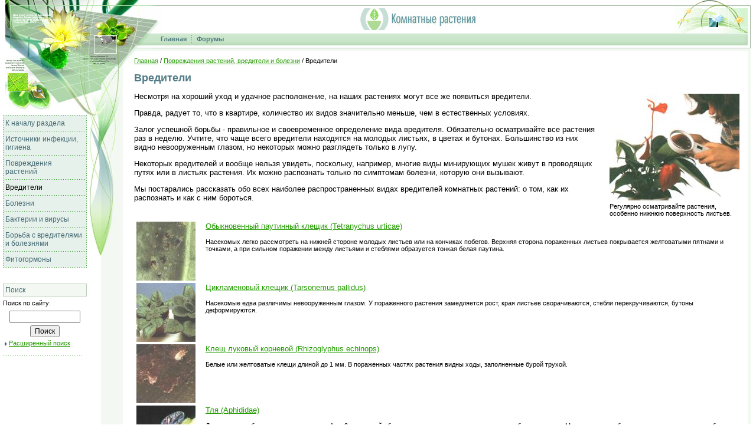

--- FILE ---
content_type: text/html; charset=windows-1251
request_url: http://www.flowersweb.info/pests&diseases/pests/
body_size: 9282
content:
<!DOCTYPE HTML PUBLIC "-//W3C//DTD HTML 4.01 Transitional//EN">
<html>
<head>
<title>Вредители - Все о комнатных растениях на flowersweb.info</title>
<meta http-equiv="X-UA-Compatible" content="IE=edge" />
<meta http-equiv="Content-Type" content="text/html; charset=windows-1251" />
<meta name="keywords" content="вредители комнатных растений, щитовка, грибные комарики, черные мушки, актара, фитогормон, жпин, циркон, актеллик," />
<meta name="description" content="Все о вредителях, болезнях и гигиене комнатных растений. Способы борьбы с вредителями (народные и химические методы), бактерии и вирусы, фитогормоны, список химических препаратов, применяемых в цветоводстве." />
<link href="/bitrix/js/main/core/css/core.css?14291955333963" type="text/css" rel="stylesheet" />



<link href="/bitrix/templates/bitrix.3.x/styles.css?1242396300864" type="text/css"  data-template-style="true"  rel="stylesheet" />
<script type="text/javascript">if(!window.BX)window.BX={};if(!window.BX.message)window.BX.message=function(mess){if(typeof mess=='object') for(var i in mess) BX.message[i]=mess[i]; return true;};</script>
<script type="text/javascript">(window.BX||top.BX).message({'JS_CORE_LOADING':'Загрузка...','JS_CORE_NO_DATA':'- Нет данных -','JS_CORE_WINDOW_CLOSE':'Закрыть','JS_CORE_WINDOW_EXPAND':'Развернуть','JS_CORE_WINDOW_NARROW':'Свернуть в окно','JS_CORE_WINDOW_SAVE':'Сохранить','JS_CORE_WINDOW_CANCEL':'Отменить','JS_CORE_WINDOW_CONTINUE':'Продолжить','JS_CORE_H':'ч','JS_CORE_M':'м','JS_CORE_S':'с','JSADM_AI_HIDE_EXTRA':'Скрыть лишние','JSADM_AI_ALL_NOTIF':'Показать все','JSADM_AUTH_REQ':'Требуется авторизация!','JS_CORE_WINDOW_AUTH':'Войти','JS_CORE_IMAGE_FULL':'Полный размер'});</script>

<script type="text/javascript" src="/bitrix/js/main/core/core.js?1566925718497598"></script>

<script>BX.setJSList(['/bitrix/js/main/core/core_ajax.js','/bitrix/js/main/core/core_promise.js','/bitrix/js/main/polyfill/promise/js/promise.js','/bitrix/js/main/loadext/loadext.js','/bitrix/js/main/loadext/extension.js','/bitrix/js/main/polyfill/promise/js/promise.js','/bitrix/js/main/polyfill/find/js/find.js','/bitrix/js/main/polyfill/includes/js/includes.js','/bitrix/js/main/polyfill/matches/js/matches.js','/bitrix/js/ui/polyfill/closest/js/closest.js','/bitrix/js/main/polyfill/fill/main.polyfill.fill.js','/bitrix/js/main/polyfill/find/js/find.js','/bitrix/js/main/polyfill/matches/js/matches.js','/bitrix/js/main/polyfill/core/dist/polyfill.bundle.js','/bitrix/js/main/polyfill/core/dist/polyfill.bundle.js','/bitrix/js/main/lazyload/dist/lazyload.bundle.js','/bitrix/js/main/polyfill/core/dist/polyfill.bundle.js','/bitrix/js/main/parambag/dist/parambag.bundle.js']);
BX.setCSSList(['/bitrix/js/main/lazyload/dist/lazyload.bundle.css','/bitrix/js/main/parambag/dist/parambag.bundle.css']);</script>
<script type="text/javascript">(window.BX||top.BX).message({'LANGUAGE_ID':'ru','FORMAT_DATE':'DD.MM.YYYY','FORMAT_DATETIME':'DD.MM.YYYY HH:MI:SS','COOKIE_PREFIX':'BITRIX_SM','SERVER_TZ_OFFSET':'10800','SITE_ID':'ru','SITE_DIR':'/','USER_ID':'','SERVER_TIME':'1768946227','USER_TZ_OFFSET':'0','USER_TZ_AUTO':'Y','bitrix_sessid':'03f9c478b6f0747c16000269d99049a8'});</script>




<script type="text/javascript">var _ba = _ba || []; _ba.push(["aid", "a0b80488d20ed47833773cf8f6b7c738"]); _ba.push(["host", "www.flowersweb.info"]); (function() {var ba = document.createElement("script"); ba.type = "text/javascript"; ba.async = true;ba.src = (document.location.protocol == "https:" ? "https://" : "http://") + "bitrix.info/ba.js";var s = document.getElementsByTagName("script")[0];s.parentNode.insertBefore(ba, s);})();</script>


 
<style type="text/css">
h1 {color:#517B86; font-family:Arial,sans-serif; font-size:18px; font-weight:bold;}
h2 {color:#466A73; font-family:Arial,sans-serif; font-size:16px; font-weight:bold;}
h3,h4 {color:#466A73; font-family:Arial,sans-serif; font-size:14px; font-weight:bold;}
.heading {width:100%; background-color:#F3F8F2; padding:2px;}
p, ul, ol, .text {font-family: Verdana, Arial, Helvetica, sans-serif; font-size: 13px; color:#000000;}
li {line-height:120%;}
u.paragraph li {margin-top: 4px; margin-bottom: 4px;}

.textsm {font-family: Verdana, Arial, Helvetica, sans-serif; font-size: 70%; color:#000000; }
p font.textsm, ul li .textsm, .text .textsm {font-size: 85%;} 
a:hover {color:red;}

.textcolor {color:#3E5E66}

.textth {font-family: Verdana, Arial, Helvetica, sans-serif; font-size: 13px; color:#456972;}
.texttd {font-family: Verdana, Arial, Helvetica, sans-serif; font-size: 13px; color:#000000;}
.texthead {font-family: Arial, Helvetica, sans-serif; font-size: 110%; color:#456972;}

.topmenu {font-family:Verdana,Arial,Hevetica,sans-serif; font-size: 11px; color:#4F7880; font-weight:bold; text-decoration:none;}
.topmenuact {font-family:Verdana,Arial,Hevetica,sans-serif; font-size: 11px; color:#000000; font-weight:bold; text-decoration:none;}
a.topmenu:hover{text-decoration:underline; color:#4F7880;}
a.topmenuact:hover{color:#000000;}

.leftmenu {font-family:Verdana,Arial,Hevetica,sans-serif; font-size: 12px; color:#456A74; text-decoration:none;}
.leftmenuact {font-family:Verdana,Arial,Hevetica,sans-serif; font-size: 12px; color:#000000; text-decoration:none;}
a.leftmenu:hover{text-decoration:underline; color:#456A74;}
a.leftmenuact:hover{color:#000000;}
td.left-menu-delim {background-image:url(/images/t/lmnudiv.gif); backgroud-position:left top; background-repeat:repeat-x; font-size:0px}
td.left-menu-item {padding: 6px 3px 6px 3px; text-align:left;}

.tableborder {background-color:#BECEBD}
.tablehead {background-color:#EDF4EC;}
.tablebody {background-color:#F9FBF9;}
.tablebodytext {font-family: Arial, Helvetica, sans-serif; font-size:13px; color:#000000;}
.tabletext {font-family: Arial, Helvetica, sans-serif; font-size:13px; color:#000000;}
.tableheadtext, .tablefieldtext {font-family: Arial, Helvetica, sans-serif; font-size:13px; color:#456972;}
.tableform {background-color:#F4F7F4;}

.imgborder{border: 1px solid #DAEAD7;}

.star {font-family: Verdana, Arial, Helvetica, sans-serif; font-size:8pt;}
.required {color:red;}
.starrequired {font-family: Verdana, Arial, Helvetica, sans-serif; font-size:8pt; color:red;}
.errortext {font-family: Arial, Helvetica, sans-serif; font-size:10pt; color:red; font-weight:bold;}
.oktext, .notetext {font-family: Arial, Helvetica, sans-serif; font-size:10pt; color:#009100; font-weight:bold;}
.successcolor {color:#009100;}
.errorcolor {color:red;}

.smalltext {font-family: Arial, Helvetica, sans-serif; font-size:11px; font-weight:normal; color: #000000;}
.tabletitletext {font-family: Arial, Helvetica, sans-serif; font-size:12px; color:#456972;}

td.vertical-line {background-image:url(/images/t/vertdivbg.gif); background-repeat:repeat-y; background-position:center;}

table.adv-uho {width:100%; height:102px; background-color:#E7F6E9; background-image:url(/images/t/adv_bg.png); background-position:left bottom; background-repeat:repeat-x; font-family:Verdana,Arial,helvetica,sans-serif; font-size:70%;}
table.adv-uho a, table.adv-uho a:visited {color:black; text-decoration:none;}
table.adv-uho a:hover {color:black; text-decoration:underline;}
table.adv-uho p {font-family:Arial,Hevetica,sans-serif; font-weight:bold; font-size:110%; color:#178499; margin:0px 0px 6px 0px;}
td.adv-uho-top {padding:10px 10px 16px 10px; vertical-align:top; background-image:url(/images/t/adv_top.png); background-position:left bottom; background-repeat:no-repeat;}
td.adv-uho-bottom {text-align:right; background-color:#DEF3E1; height:11px; background-image:url(/images/t/adv_bottom.png); background-position:left; background-repeat:no-repeat;}

div.empty {width:1px; height:1px; overflow:hidden;}
div.list-item {margin:12px 0px 12px 0px;}
div.list-delimiter {margin:0px; height:2px; overflow:hidden; background-color:#EDF4EC;}

div.flowers-forum, div.flowers-socnet, div.flowers-photo, div.flowers-forum table, div.flowers-socnet table, div.flowers-photo table {font-family:Verdana,Arial;}
div.flowers-forum, div.flowers-socnet, div.flowers-photo {font-size:78%;}
div.flowers-forum table, div.flowers-socnet table, div.flowers-photo table {font-size:100%;}

#bx_slider table, #bx_slider td {font-size: 100%; }


table.gadgetholder td.gd-page-column0 .gdheader {border-top:9px solid #d0e6c8;}
table.gadgetholder td.gd-page-column1 .gdheader {border-top:9px solid #e4f5e2;}
table.gadgetholder td.gd-page-column2 .gdheader {border-top:9px solid #dbf1b7;}
table.gadgetholder td.gd-page-column0  {border-right:1px solid #e4f5e2; padding-right:10px;}
table.gadgetholder td.gd-page-column1  {border-right:0px; padding-right:0px;}

.gdheader {font-weight:bold; font-size:14px; padding:8px; color:#000; background:url(/images/t/table-header-separator.gif) bottom repeat-x;}
.gdparent {border: 0px solid #becfd8; position: relative; background-color: white;}

.gdcorn, .gdbcorn
{
	border: 1px solid #E0E0E0
	height:0px;
	left:0px;
	overflow:hidden;
	position:absolute;
	top:0px;
	width:0px;
}

a.gdremove, a.gdsettings, a.gdhide, a.gdshow, a.gdshow:hover, a.gdremove:hover, a.gdsettings:hover, a.gdhide:hover
{
	float:right; 
	height:31px; 
	top: 0px;
	margin-top:-8px; 
	margin-left:0px; 
	position: relative;
	background-position: 0px 0px;
}

a.gdsettings {background-image:url(/images/t/hidn/01.gif); width:16px; }
a.gdhide {background-image:url(/images/t/hidn/02.gif);width:18px; }
a.gdremove {background-image:url(/images/t/hidn/03.gif);width:20px; }
.gdhided a.gdhide {background-image:url(/images/t/hidn/04.gif);width:18px; background-position: 0px 0px;}

a.gdsettings:hover {background-image:url(/images/t/hidn/over_01.gif);width:16px; }
a.gdhide:hover {background-image:url(/images/t/hidn/over_02.gif);width:18px; }
a.gdremove:hover {background-image:url(/images/t/hidn/over_03.gif);width:20px; }
.gdhided a.gdhide:hover {background-image:url(/images/t/hidn/over_04.gif);width:18px; background-position: 0px 0px;}

.gdnoparams {display:none;}

.gdhided .gdcontent {display:none;}

.gdoptions {padding: 4px; background-color: #E8E8E8;}
.gdsettrow {margin: 4px; }
</style>
<script language="JavaScript">
</script>
</head>

<body bgcolor="#FFFFFF" text="#000000" link="#239B00" vlink="#114a00" alink="#ff0000" leftmargin="0" topmargin="0" marginwidth="0" marginheight="0">





<table width="100%" border="0" cellspacing="0" cellpadding="0">
	<tr valign="top"> 
		<td width="0%" align="right" style="font-size:0px"><img src="/images/t/top1.jpg" alt="" width="138" height="87"></td>
		<td width="0%" style="font-size:0px"><img src="/images/t/top2.jpg" alt="" width="80" height="87"><br></td>
		<td width="100%"><table width="100%" border="0" cellspacing="0" cellpadding="0">
				<tr> 
					<td width="0%" valign="top" style="font-size:0px"><img src="/images/t/head1.gif" alt="" width="45" height="10"></td>
					<td width="100%" valign="top" background="/images/t/bgtop.gif" style="font-size:0px"><img src="/images/1.gif" alt="" width="1" height="10"></td>
					<td width="0%" valign="top" background="/images/t/bgtop.gif" style="font-size:0px"><img src="/images/t/top-r2.gif" alt="" width="87" height="10"></td>
				</tr>
				<tr> 
					<td width="0%" valign="top" style="font-size:0px"><img src="/images/t/head2.gif" alt="" width="45" height="46"></td>
					<td width="100%" align="center" valign="middle" style="font-size:0px"><table border="0" cellspacing="0" cellpadding="0">
							<tr>
								<td style="font-size:0px"><a href="/"><img src="/images/t/logo.gif" alt="Лого" width="51" height="39" hspace="2" border="0" title="На главную"></a></td>
								<td style="font-size:0px"><img src="/images/t/logotext.gif" alt="Комнатные растения" width="148" height="30"></td>
							</tr>
						</table>
						
					</td>
					<td width="0%" style="font-size:0px"><img src="/images/t/top-r1.gif" alt="" width="124" height="46"></td>
				</tr>
</table>
<table width="100%" border="0" cellspacing="0" cellpadding="0">
				<tr> 
					<td width="0%" valign="top" style="font-size:0px"><img src="/images/t/head3.gif" alt="" width="45" height="21"></td>
					<td width="100%" valign="middle" background="/images/t/bgmenu.gif" style="font-size:0px">
<table border="0" cellspacing="0" cellpadding="0" background=""><tr>
<td class="topmenu" nowrap><a href="/index.php" class="topmenu">Главная</a></td>
<td><img src="/images/t/mnudiv.gif" alt="" width="1" height="13" hspace="8"></td>
<td class="topmenu" nowrap><a href="/forum/" class="topmenu">Форумы</a></td>
</tr></table>					</td>
					<td width="0%" align="right" valign="top" background="/images/t/bgmenu.gif" style="font-size:0px"><img src="/images/t/right2.gif" alt="" width="26" height="21"></td>
				</tr>
				<tr> 
					<td width="0%" valign="top" style="font-size:0px"><img src="/images/t/head4.gif" alt="" width="45" height="10"></td>
					<td width="100%" valign="top" background="/images/t/bgtop1.gif" style="font-size:0px"><img src="/images/1.gif" alt="" width="1" height="10"></td>
					<td width="0%" valign="top" background="/images/t/bgtop1.gif" style="font-size:0px"><img src="/images/1.gif" alt="" width="1" height="10"></td>
				</tr>
			</table></td>
		<td width="0%" valign="bottom" style="font-size:0px"><img src="/images/t/right1.gif" alt="" width="5" height="78"></td>
		<td width="0%" style="font-size:0px"><img src="/images/1.gif" alt="" width="9" height="1"></td>
	</tr>
	<tr valign="top"> 
		<td width="0%" align="center"><div align="right"><img src="/images/t/top3.jpg" alt="" width="138" height="108"><br></div>
<table width="100%" border="0" cellpadding="0" cellspacing="0">
	<tr valign="top">
		<td width="0%"><img src="/images/1.gif" alt="" width="5" height="1"></td>
		<td width="0%" background="/images/t/bglm1.gif" bgcolor="#E7F1EB"><img src="/images/1.gif" alt="" width="1" height="1"></td>
		<td width="100%" bgcolor="#E7F1EB">
			<table width="100%" border="0" cellspacing="0" cellpadding="0">
				<tr>
					<td width="100%" class="left-menu-delim"><img src="/images/1.gif" alt="" width="140" height="1"></td>
				</tr><tr>
	<td class="left-menu-item"><a href="/pests&diseases/index.php" class="leftmenu">К началу раздела</a></td>
</tr>
<tr>
	<td class="left-menu-delim"><img src="/images/1.gif" alt="" width="140" height="1"></td>
</tr><tr>
	<td class="left-menu-item"><a href="/pests&diseases/sources_of_infections.php" class="leftmenu">Источники инфекции, гигиена</a></td>
</tr>
<tr>
	<td class="left-menu-delim"><img src="/images/1.gif" alt="" width="140" height="1"></td>
</tr><tr>
	<td class="left-menu-item"><a href="/pests&diseases/damages.php" class="leftmenu">Повреждения растений</a></td>
</tr>
<tr>
	<td class="left-menu-delim"><img src="/images/1.gif" alt="" width="140" height="1"></td>
</tr><tr>
	<td class="left-menu-item"><a href="/pests&diseases/pests/" class="leftmenuact">Вредители</a></td>
</tr>
<tr>
	<td class="left-menu-delim"><img src="/images/1.gif" alt="" width="140" height="1"></td>
</tr><tr>
	<td class="left-menu-item"><a href="/pests&diseases/illnesses.php" class="leftmenu">Болезни</a></td>
</tr>
<tr>
	<td class="left-menu-delim"><img src="/images/1.gif" alt="" width="140" height="1"></td>
</tr><tr>
	<td class="left-menu-item"><a href="/pests&diseases/bacteria&viruses.php" class="leftmenu">Бактерии и вирусы</a></td>
</tr>
<tr>
	<td class="left-menu-delim"><img src="/images/1.gif" alt="" width="140" height="1"></td>
</tr><tr>
	<td class="left-menu-item"><a href="/pests&diseases/pest_control/" class="leftmenu">Борьба с вредителями и болезнями</a></td>
</tr>
<tr>
	<td class="left-menu-delim"><img src="/images/1.gif" alt="" width="140" height="1"></td>
</tr><tr>
	<td class="left-menu-item"><a href="/pests&diseases/phytohormones/" class="leftmenu">Фитогормоны</a></td>
</tr>
<tr>
	<td class="left-menu-delim"><img src="/images/1.gif" alt="" width="140" height="1"></td>
</tr>			</table>
		</td>
		<td width="0%" background="/images/t/bglm1.gif" bgcolor="#E7F1EB"><img src="/images/1.gif" alt="" width="1" height="1"></td>
	</tr>
</table>
<br>

<table width="100%" border="0" cellspacing="0" cellpadding="0">
<tr>
	<td><img src="/images/1.gif" alt="" width="5" height="1"></td>
	<td>

<font style="font-size:8px;">&nbsp;<br></font>
<table width="100%" border="0" cellspacing="0" cellpadding="1" class="tableborder">
<tr><td><table width="100%" border="0" cellspacing="0" cellpadding="3" bgcolor="#F3F8F2">
<tr>
	<td><a class="leftmenu" href="/search/index.php" title="Поиск по сайту">Поиск</a></td>
</tr>
</table>
</td></tr>
</table>
<font style="font-size:4px;">&nbsp;<br></font>
<font class="textsm">Поиск по сайту:<br></font>
<font style="font-size:4px;">&nbsp;<br></font>
<table width="100%" border="0" cellspacing="0" cellpadding="2">
<form style="margin:0;" action="/search/index.php">
  <tr>
	<td align="center"><input type="text" name="q" value="" size="15" style="width:120px;"></td>
  </tr>
  <tr>
	<td align="center"><input type="submit" name="s" value="Поиск" style="font-size:12px;"></td>
  </tr>
</form>
</table>
<table border="0" cellspacing="2" cellpadding="0">
<tr valign="top">
	<td><img src="/images/arr.gif" width="4" height="7" border="0" alt="" hspace="1" vspace="4"></td>
	<td><font class="textsm"><a href="/search/index.php">Расширенный поиск</a></font></td>
</tr>
</table>
<font style="font-size:8px;">&nbsp;<br></font>
<img src="/images/t/fdiv.gif" width="133" height="1" border="0" alt=""><br>



	</td>
</tr>
</table>
			</td>
		<td width="0%" background="/images/t/bgleft.jpg"><img src="/images/t/top4.jpg" alt="" width="80" height="349"></td>
		<td width="100%"><table width="100%" border="0" cellspacing="0" cellpadding="0">
		<tr valign="top"> 
			<td width="100%">


<p style="margin-top:10px;"><font style="font-size:85%;"><a href="/">Главная</a>&nbsp;/ <a href="/pests&diseases/">Повреждения растений, вредители и болезни</a>&nbsp;/ Вредители</font></p>
<h1>Вредители</h1>
<table width="1%" border="0" cellspacing="4" cellpadding="0" align="right">
  <tr> 
    <td width="100%">  </td>
    <td width="0%" align="center" class="textsm"><img src="/images/pests&diseases/pests/injuries-11.jpg" width="220" height="181"></td>
  </tr>
  <tr> 
    <td> </td>
    <td class="textsm">Регулярно осматривайте растения, особенно нижнюю поверхность 
      листьев.</td>
  </tr>
</table>
<p>Несмотря на хороший уход и удачное расположение, на наших растениях могут все 
же появиться вредители. </p> 
<p>Правда, радует то, что в квартире, количество их видов значительно меньше, 
  чем в естественных условиях.</p>
<p>Залог успешной борьбы - правильное и своевременное определение вида вредителя. 
  Обязательно осматривайте все растения раз в неделю. Учтите, что чаще всего вредители 
  находятся на молодых листьях, в цветах и бутонах. Большинство из них видно невооруженным 
  глазом, но некоторых можно разглядеть только в лупу. </p>
<p>Некоторых вредителей и вообще нельзя увидеть, поскольку, например, многие виды 
  минирующих мушек живут в проводящих путях или в листьях растения. Их можно распознать 
  только по симптомам болезни, которую они вызывают. </p> </p>
<p>Мы постарались рассказать обо всех наиболее распространенных видах вредителей 
  комнатных растений: о том, как их распознать и как с ним бороться. </p>
<table width="100%" border="0" cellspacing="4" cellpadding="0">
  <tr valign="top"> 
    <td width="0%"><p><a href="tetranychus.php"><img src="/images/pests&diseases/pests/injuries-14.jpg" width="100" height="100" alt="Обыкновенный паутинный клещик (Tetranychus urticae)" border="0"></a></p></td>
    <td width="1%"><p>  </p></td>
    <td width="99%"><p><a href="tetranychus.php">Обыкновенный паутинный клещик 
        (Tetranychus urticae)</a></p>
      <p class="textsm"> Насекомых легко рассмотреть на нижней стороне молодых 
        листьев или на кончиках побегов. Верхняя сторона пораженных листьев покрывается 
        желтоватыми пятнами и точками, а при сильном поражении между листьями 
        и стеблями образуется тонкая белая паутина. </p></td>
  </tr>
  <tr valign="top"> 
    <td><a href=tarsonemus_pallidus.php><img src="/images/pests&diseases/pests/injuries-15.jpg" width="100" height="100" alt="Цикламеновый клещик (Tarsonemus pallidus)" border="0"></a></td>
    <td> </td>
    <td><p><a href=tarsonemus_pallidus.php>Цикламеновый клещик (Tarsonemus pallidus)</a></p>
      <p class="textsm">Насекомые едва различимы невооруженным глазом. У пораженного 
        растения замедляется рост, края листьев сворачиваются, стебли перекручиваются, 
        бутоны деформируются. </p></td>
  </tr>
  <tr valign="top"> 
    <td><a href=rhizoglyphus.php><img src="/images/pests&diseases/pests/injuries-16a.jpg" width="100" height="100" alt="Клещ луковый корневой (Rhizoglyphus echinops) " border="0"></a></td>
    <td> </td>
    <td><p><a href=rhizoglyphus.php>Клещ луковый корневой (Rhizoglyphus echinops) 
        </a></p>
      <p class="textsm">Белые или желтоватые клещи длиной до 1 мм. В пораженных 
        частях растения видны ходы, заполненные бурой трухой.</p></td>
  </tr>
  <tr valign="top"> 
    <td><a href=aphididae.php><img src="/images/pests&diseases/pests/injuries-17a.jpg" width="100" height="100" alt="Тля (Aphididae)" border="0"></a></td>
    <td> </td>
    <td><p><a href=aphididae.php>Тля (Aphididae)</a></p>
      <p class="textsm">Летающие или бескрылые насекомые от 1 до 3 мм длиной обнаруживаются 
        чаще всего на молодых побегах и почках. Молодые листья бледнеют и скручиваются 
        в трубочку. Тли оставляют сахаристые выделения (медвяную росу), на которых 
        может поселиться чернь. Из-за этого грибка на листьях появляется некрасивый 
        грязный налет, который закрывает поверхность листа от света, затрудняя 
        процесс фотосинтеза. </p></td>
  </tr>
  <tr valign="top"> 
    <td><a href=trialeurodes.php><img src="/images/pests&diseases/pests/injuries-18a.jpg" width="100" height="100" alt="Алейрод, Белокрылка (Trialeurodes vaporariorum)" border="0"></a></td>
    <td> </td>
    <td><p><a href=trialeurodes.php>Алейрод, Белокрылка (Trialeurodes vaporariorum)</a></p>
      <p class="textsm">Сходны с теми, которые наблюдаются при поражении тлей; 
        если задеть сильно пораженное растение, то с него посыплется множество 
        насекомых. </p></td>
  </tr>
  <tr valign="top"> 
    <td><a href=coccidae.php><img src="/images/pests&diseases/pests/injuries-19a.jpg" width="100" height="100" alt="Щитовка (Coccidae)" border="0"></a></td>
    <td> </td>
    <td><p><a href=coccidae.php>Щитовка (Coccidae) и ложнощитовка</a></p>
      <p class="textsm">Пройдя стадию личинки, насекомое становится неподвижным 
        и прячется под беловатым или коричневым восковым щитком. Поражает верхнюю 
        и нижнюю поверхности листа, а также деревянистые побеги; оставляет клейкие 
        выделения. </p></td>
  </tr>
  <tr valign="top"> 
    <td><a href=pseudococcidae.php><img src="/images/pests&diseases/pests/injuries-20a.jpg" width="100" height="100" alt="Мучнистый червец (Pseudococcidae)" border="0"></a></td>
    <td> </td>
    <td><p><a href=pseudococcidae.php>Мучнистый червец (Pseudococcidae)</a></p>
      <p class="textsm">Насекомые размером ок. 1 мм, овальной формы, покрытые 
        белым пушком; собираются обычно у основания стебля, в пазухах листьев 
        и на нижней стороне листа; их легко узнать, потому что они покрыты белым 
        клейким налетом. </p></td>
  </tr>
  <tr valign="top"> 
    <td><a href=thysanoptera.php><img src="/images/pests&diseases/pests/injuries-21a.jpg" width="100" height="100" alt="Трипсы (Thysanoptera)" border="0"></a></td>
    <td> </td>
    <td><p><a href=thysanoptera.php>Трипсы (Thysanoptera)</a></p>
      <p class="textsm">Этих насекомых размером около 1 мм можно легко разглядеть 
        невооруженным глазом; самый распространенный вид - оранжерейные трипсы 
        с бело-черными полосами на спинке. Поражают листья и цветы. Оставляют 
        на листьях серебристые потеки с черными точечками, цветки деформируются. 
      </p></td>
  </tr>
  <tr valign="top"> 
    <td><a href=liriomyza.php><img src="/images/pests&diseases/pests/injuries-22a.jpg" width="100" height="100" alt="Минирующие мушки (Liriomyza)" border="0"></a></td>
    <td> </td>
    <td><p><a href=liriomyza.php>Минирующие мушки (Liriomyza)</a></p>
      <p class="textsm">Нападению этого насекомого может подвергнуться почти любое 
        комнатное растение, особенно часто это случается поздней весной и летом. 
        Вредителей может принести в комнату ветер, или они могут прилететь сами 
        и, попав на растение, стремительно размножиться.</p></td>
  </tr>
  <tr valign="top"> 
    <td><a href=lycoria.php><img src="/images/pests&diseases/pests/injuries-23a.jpg" width="100" height="100" alt="Грибной комарик (Lycoria)" border="0"></a></td>
    <td> </td>
    <td><p><a href=lycoria.php>Грибной комарик (Lycoria)</a></p>
      <p class="textsm">Маленькие черненькие насекомые взлетают над растением, 
        стоит только поднять горшок; их личинки, белые с черными головками, повреждают 
        корни.</p></td>
  </tr>
  <tr valign="top"> 
    <td><a href=aphelenchoides.php><img src="/images/pests&diseases/pests/injuries-24a.jpg" width="100" height="100" alt="Листовые и стеблевые нематоды (Aphelenchoides и Ditylenchus)" border="0"></a></td>
    <td> </td>
    <td><p><a href=aphelenchoides.php>Листовые и стеблевые нематоды (Aphelenchoides 
        и Ditylenchus)</a></p>
      <p class="textsm">На листьях появляются пятна, ограниченные прожилками листьев, 
        сначала светлые, затем они становятся коричневыми и чернеют, побеги деформируются. 
      </p></td>
  </tr>
  <tr valign="top"> 
    <td><a href=mokricy.php><img src="/images/pests&diseases/pests/injuries-25a.jpg" width="100" height="100" alt="Мокрицы" border="0"></a></td>
    <td> </td>
    <td><p><a href=mokricy.php>Мокрицы</a></p>
      <p class="textsm">Мокрицы питаются, в основном, разлагающимися остатками 
        растений, но иногда могут повредить также корни или листья. </p></td>
  </tr>
  <tr valign="top"> 
    <td><a href=slonik.php><img src="/images/pests&diseases/pests/injuries-26a.jpg" width="100" height="100" alt="Виноградный слоник и его личинки" border="0"></a></td>
    <td> </td>
    <td><p><a href=slonik.php>Виноградный слоник и его личинки</a></p>
      <p class="textsm">Жуки обгрызают края листьев, личинки поедают корни, отчего 
        растение вянет и поникает. </p></td>
  </tr>
  <tr valign="top"> 
    <td><a href=chervi.php><img src="/images/pests&diseases/pests/injuries-27a.jpg" width="100" height="100" alt="Enchytraeiden и дождевые черви" border="0"></a></td>
    <td> </td>
    <td><p><a href=chervi.php>Enchytraeiden и дождевые черви</a></p>
      <p class="textsm">Обычно дождевые черви перерабатывают отмершие остатки 
        растений, но могут повредить нежные корни, отчего растение начнет увядать.</p></td>
  </tr>
  <tr valign="top"> 
    <td><a href=slizni.php><img src="/images/pests&diseases/pests/injuries-28a.jpg" width="100" height="100" alt="Слизень" border="0"></a></td>
    <td> </td>
    <td><p><a href=slizni.php>Слизень</a></p>
      <p class="textsm">Поедает травянистые части растения, в результате чего 
        образуются неровные дырки; на поверхности почвы и на растениях остаются 
        серебристые блестящие следы. </p></td>
  </tr>
  <tr valign="top"> 
    <td><a href=gusenicy.php><img src="/images/pests&diseases/pests/injuries-29a.jpg" width="100" height="100" alt="Гусеницы бабочек" border="0"></a></td>
    <td> </td>
    <td><p><a href=gusenicy.php>Гусеницы бабочек</a></p>
      <p class="textsm">Как правило, гусеницы скрываются на нижней поверхности 
        листа, днем их можно увидеть на поверхности почвы. Они поедают листья, 
        оставляя на них сначала просто следы, а затем дырки. </p></td>
  </tr>
  <tr valign="top"> 
    <td><a href=collembola.php><img src="/images/pests&diseases/pests/injuries-30a.jpg" width="100" height="100" alt="Ногохвостки" border="0"></a></td>
    <td> </td>
    <td><p><a href=collembola.php>Ногохвостки (Collembola)</a></p>
      <p class="textsm">В редких случаях возможны повреждения корней. </p></td>
  </tr>
  <tr valign="top"> 
    <td><a href=sorokonogki.php><img src="/images/pests&diseases/pests/injuries-31a.jpg" width="100" height="100" alt="Сороконожки" border="0"></a></td>
    <td> </td>
    <td><p><a href=sorokonogki.php>Сороконожки</a></p>
      <p class="textsm">Живущие в компостных кучах сороконожки выполняют важную 
        функцию, перерабатывая остатки отмерших организмов. В цветочном горшке 
        за недостатком таковых они могут питаться также корнями растений, становясь 
        причиной их увядания.</p></td>
  </tr>
  <tr valign="top">
    <td><a href=filoksera.php><img src="/images/pests&diseases/pests/injuries-32a.jpg" width="100" height="100" alt="Филлоксера виноградная" border="0"></a></td>
    <td> </td>
    <td><p><a href=filoksera.php>Филлоксера виноградная</a></p>
      <p class="textsm">Растение начинает увядать или перестает расти; листья желтеют; на корнях 
        можно обнаружить маленьких покрытых белым пушком насекомых, которые время 
        от времени выходят также и на поверхность.</p></td>
  </tr>
</table>
</td>
					<td width="0%"><img src="/images/1.gif" alt="" width="10" height="1"></td>
				</tr>
				<tr valign="top">
					<td>&nbsp;</td>
					<td></td>
				</tr>
			</table>
		</td>
		<td width="0%" bgcolor="#F3F8F2"><img src="/images/1.gif" alt="" width="5" height="1"></td>
		<td width="0%"></td>
	</tr>
	<tr valign="top">
		<td><img src="/images/1.gif" alt="" width="1" height="1"></td>
		<td><table border="0" cellspacing="0" cellpadding="0">
				<tr valign="top">
					<td><img src="/images/1.gif" alt="" width="24" height="1"></td>
					<td bgcolor="#F3F8F2"><img src="/images/1.gif" alt="" width="56" height="5"></td>
				</tr>
			</table></td>
		<td bgcolor="#F3F8F2"><img src="/images/1.gif" alt="" width="1" height="1"></td>
		<td bgcolor="#F3F8F2"><img src="/images/1.gif" alt="" width="1" height="1"></td>
		<td><img src="/images/1.gif" alt="" width="1" height="1"></td>
	</tr>
</table>
<table width="100%" border="0" cellspacing="0" cellpadding="0">
	<tr valign="top">
		<td width="0%"><img src="/images/1.gif" alt="" width="171" height="1"></td>
		<td width="100%"><table width="100%" border="0" cellspacing="0" cellpadding="0">
				<tr> 
					<td><img src="/images/1.gif" alt="" width="1" height="5"></td>
				</tr>
				<tr> 
					<td bgcolor="#ECF3EB"><table width="100%" border="0" cellspacing="4" cellpadding="0">
							<tr>
								<td width="0%" valign="top"><a href="/"><img src="/images/t/logo2.gif" alt="Лого" width="50" height="39" hspace="2" vspace="4" border="0" title="На главную"></a></td>
								<td width="100%"><font size="-1" face="Arial, Helvetica, sans-serif" style="line-height:140%">Copyright 
									&copy; 2000 - 2026 &quot;Комнатные растения&quot;.<br>
									E-mail <a href="mailto:info@flowersweb.info">info@flowersweb.info</a>.
									</font></td>
							</tr>
						</table>
					</td>
				</tr>
			</table></td>
		<td width="0%"><img src="/images/1.gif" alt="" width="9" height="1"></td>
	</tr>
</table>
<br>





</body>
</html>